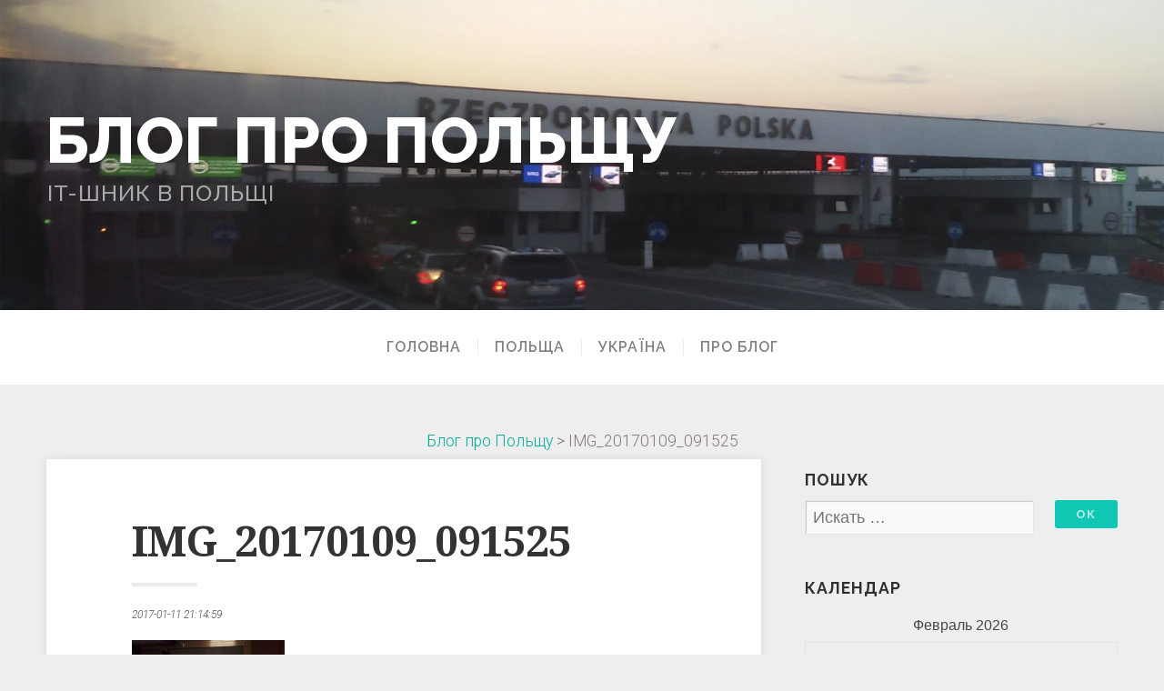

--- FILE ---
content_type: text/html; charset=UTF-8
request_url: https://poland.pruchay.com/pojezd-kyiv-warsaw/img_20170109_091525-2/
body_size: 13505
content:
<!DOCTYPE html>

<script>
  (function(i,s,o,g,r,a,m){i['GoogleAnalyticsObject']=r;i[r]=i[r]||function(){
  (i[r].q=i[r].q||[]).push(arguments)},i[r].l=1*new Date();a=s.createElement(o),
  m=s.getElementsByTagName(o)[0];a.async=1;a.src=g;m.parentNode.insertBefore(a,m)
  })(window,document,'script','//www.google-analytics.com/analytics.js','ga');

  ga('create', 'UA-71873546-1', 'auto');
  ga('send', 'pageview');

</script>

<!-- paulirish.com/2008/conditional-stylesheets-vs-css-hacks-answer-neither/ -->
<!--[if lt IE 7]> <html class="no-js ie6 oldie" lang="ru-RU"> <![endif]-->
<!--[if IE 7]>    <html class="no-js ie7 oldie" lang="ru-RU"> <![endif]-->
<!--[if IE 8]>    <html class="no-js ie8 oldie" lang="ru-RU"> <![endif]-->
<!-- Consider adding an manifest.appcache: h5bp.com/d/Offline -->
<!--[if gt IE 8]><!--> <html class="no-js" lang="ru-RU"> <!--<![endif]-->

<head>

	<meta charset="UTF-8">
	<meta name="viewport" content="width=device-width, initial-scale=1">
	
	<link rel="profile" href="https://gmpg.org/xfn/11">
	<link rel="pingback" href="https://poland.pruchay.com/xmlrpc.php">
	
	<meta name='robots' content='index, follow, max-image-preview:large, max-snippet:-1, max-video-preview:-1' />

	<!-- This site is optimized with the Yoast SEO plugin v23.6 - https://yoast.com/wordpress/plugins/seo/ -->
	<title>IMG_20170109_091525 - Блог про Польщу</title>
	<link rel="canonical" href="https://poland.pruchay.com/pojezd-kyiv-warsaw/img_20170109_091525-2/" />
	<meta property="og:locale" content="ru_RU" />
	<meta property="og:type" content="article" />
	<meta property="og:title" content="IMG_20170109_091525 - Блог про Польщу" />
	<meta property="og:url" content="https://poland.pruchay.com/pojezd-kyiv-warsaw/img_20170109_091525-2/" />
	<meta property="og:site_name" content="Блог про Польщу" />
	<meta property="og:image" content="https://poland.pruchay.com/pojezd-kyiv-warsaw/img_20170109_091525-2" />
	<meta property="og:image:width" content="2336" />
	<meta property="og:image:height" content="4160" />
	<meta property="og:image:type" content="image/jpeg" />
	<meta name="twitter:card" content="summary_large_image" />
	<script type="application/ld+json" class="yoast-schema-graph">{"@context":"https://schema.org","@graph":[{"@type":"WebPage","@id":"https://poland.pruchay.com/pojezd-kyiv-warsaw/img_20170109_091525-2/","url":"https://poland.pruchay.com/pojezd-kyiv-warsaw/img_20170109_091525-2/","name":"IMG_20170109_091525 - Блог про Польщу","isPartOf":{"@id":"https://poland.pruchay.com/#website"},"primaryImageOfPage":{"@id":"https://poland.pruchay.com/pojezd-kyiv-warsaw/img_20170109_091525-2/#primaryimage"},"image":{"@id":"https://poland.pruchay.com/pojezd-kyiv-warsaw/img_20170109_091525-2/#primaryimage"},"thumbnailUrl":"https://poland.pruchay.com/wp-content/uploads/2017/01/IMG_20170109_091525-1.jpg","datePublished":"2017-01-11T19:14:59+00:00","dateModified":"2017-01-11T19:14:59+00:00","breadcrumb":{"@id":"https://poland.pruchay.com/pojezd-kyiv-warsaw/img_20170109_091525-2/#breadcrumb"},"inLanguage":"ru-RU","potentialAction":[{"@type":"ReadAction","target":["https://poland.pruchay.com/pojezd-kyiv-warsaw/img_20170109_091525-2/"]}]},{"@type":"ImageObject","inLanguage":"ru-RU","@id":"https://poland.pruchay.com/pojezd-kyiv-warsaw/img_20170109_091525-2/#primaryimage","url":"https://poland.pruchay.com/wp-content/uploads/2017/01/IMG_20170109_091525-1.jpg","contentUrl":"https://poland.pruchay.com/wp-content/uploads/2017/01/IMG_20170109_091525-1.jpg","width":2336,"height":4160},{"@type":"BreadcrumbList","@id":"https://poland.pruchay.com/pojezd-kyiv-warsaw/img_20170109_091525-2/#breadcrumb","itemListElement":[{"@type":"ListItem","position":1,"name":"Главное меню","item":"https://poland.pruchay.com/"},{"@type":"ListItem","position":2,"name":"Поезд Киев Варшава &#8212; первый опыт поездки поездом в Польшу","item":"https://poland.pruchay.com/pojezd-kyiv-warsaw/"},{"@type":"ListItem","position":3,"name":"IMG_20170109_091525"}]},{"@type":"WebSite","@id":"https://poland.pruchay.com/#website","url":"https://poland.pruchay.com/","name":"Блог про Польщу","description":"it-шник в Польщі","potentialAction":[{"@type":"SearchAction","target":{"@type":"EntryPoint","urlTemplate":"https://poland.pruchay.com/?s={search_term_string}"},"query-input":{"@type":"PropertyValueSpecification","valueRequired":true,"valueName":"search_term_string"}}],"inLanguage":"ru-RU"}]}</script>
	<!-- / Yoast SEO plugin. -->


<link rel='dns-prefetch' href='//fonts.googleapis.com' />
<link rel="alternate" type="application/rss+xml" title="Блог про Польщу &raquo; Лента" href="https://poland.pruchay.com/feed/" />
<link rel="alternate" type="application/rss+xml" title="Блог про Польщу &raquo; Лента комментариев" href="https://poland.pruchay.com/comments/feed/" />
<link rel="alternate" type="application/rss+xml" title="Блог про Польщу &raquo; Лента комментариев к &laquo;IMG_20170109_091525&raquo;" href="https://poland.pruchay.com/pojezd-kyiv-warsaw/img_20170109_091525-2/feed/" />
<script type="text/javascript">
/* <![CDATA[ */
window._wpemojiSettings = {"baseUrl":"https:\/\/s.w.org\/images\/core\/emoji\/15.0.3\/72x72\/","ext":".png","svgUrl":"https:\/\/s.w.org\/images\/core\/emoji\/15.0.3\/svg\/","svgExt":".svg","source":{"concatemoji":"https:\/\/poland.pruchay.com\/wp-includes\/js\/wp-emoji-release.min.js?ver=6.6.4"}};
/*! This file is auto-generated */
!function(i,n){var o,s,e;function c(e){try{var t={supportTests:e,timestamp:(new Date).valueOf()};sessionStorage.setItem(o,JSON.stringify(t))}catch(e){}}function p(e,t,n){e.clearRect(0,0,e.canvas.width,e.canvas.height),e.fillText(t,0,0);var t=new Uint32Array(e.getImageData(0,0,e.canvas.width,e.canvas.height).data),r=(e.clearRect(0,0,e.canvas.width,e.canvas.height),e.fillText(n,0,0),new Uint32Array(e.getImageData(0,0,e.canvas.width,e.canvas.height).data));return t.every(function(e,t){return e===r[t]})}function u(e,t,n){switch(t){case"flag":return n(e,"\ud83c\udff3\ufe0f\u200d\u26a7\ufe0f","\ud83c\udff3\ufe0f\u200b\u26a7\ufe0f")?!1:!n(e,"\ud83c\uddfa\ud83c\uddf3","\ud83c\uddfa\u200b\ud83c\uddf3")&&!n(e,"\ud83c\udff4\udb40\udc67\udb40\udc62\udb40\udc65\udb40\udc6e\udb40\udc67\udb40\udc7f","\ud83c\udff4\u200b\udb40\udc67\u200b\udb40\udc62\u200b\udb40\udc65\u200b\udb40\udc6e\u200b\udb40\udc67\u200b\udb40\udc7f");case"emoji":return!n(e,"\ud83d\udc26\u200d\u2b1b","\ud83d\udc26\u200b\u2b1b")}return!1}function f(e,t,n){var r="undefined"!=typeof WorkerGlobalScope&&self instanceof WorkerGlobalScope?new OffscreenCanvas(300,150):i.createElement("canvas"),a=r.getContext("2d",{willReadFrequently:!0}),o=(a.textBaseline="top",a.font="600 32px Arial",{});return e.forEach(function(e){o[e]=t(a,e,n)}),o}function t(e){var t=i.createElement("script");t.src=e,t.defer=!0,i.head.appendChild(t)}"undefined"!=typeof Promise&&(o="wpEmojiSettingsSupports",s=["flag","emoji"],n.supports={everything:!0,everythingExceptFlag:!0},e=new Promise(function(e){i.addEventListener("DOMContentLoaded",e,{once:!0})}),new Promise(function(t){var n=function(){try{var e=JSON.parse(sessionStorage.getItem(o));if("object"==typeof e&&"number"==typeof e.timestamp&&(new Date).valueOf()<e.timestamp+604800&&"object"==typeof e.supportTests)return e.supportTests}catch(e){}return null}();if(!n){if("undefined"!=typeof Worker&&"undefined"!=typeof OffscreenCanvas&&"undefined"!=typeof URL&&URL.createObjectURL&&"undefined"!=typeof Blob)try{var e="postMessage("+f.toString()+"("+[JSON.stringify(s),u.toString(),p.toString()].join(",")+"));",r=new Blob([e],{type:"text/javascript"}),a=new Worker(URL.createObjectURL(r),{name:"wpTestEmojiSupports"});return void(a.onmessage=function(e){c(n=e.data),a.terminate(),t(n)})}catch(e){}c(n=f(s,u,p))}t(n)}).then(function(e){for(var t in e)n.supports[t]=e[t],n.supports.everything=n.supports.everything&&n.supports[t],"flag"!==t&&(n.supports.everythingExceptFlag=n.supports.everythingExceptFlag&&n.supports[t]);n.supports.everythingExceptFlag=n.supports.everythingExceptFlag&&!n.supports.flag,n.DOMReady=!1,n.readyCallback=function(){n.DOMReady=!0}}).then(function(){return e}).then(function(){var e;n.supports.everything||(n.readyCallback(),(e=n.source||{}).concatemoji?t(e.concatemoji):e.wpemoji&&e.twemoji&&(t(e.twemoji),t(e.wpemoji)))}))}((window,document),window._wpemojiSettings);
/* ]]> */
</script>
<link rel='stylesheet' id='font-awesome-css-css' href='https://poland.pruchay.com/wp-content/plugins/font-awesome-wp/css/font-awesome.min.css?ver=6.6.4' type='text/css' media='all' />
<style id='wp-emoji-styles-inline-css' type='text/css'>

	img.wp-smiley, img.emoji {
		display: inline !important;
		border: none !important;
		box-shadow: none !important;
		height: 1em !important;
		width: 1em !important;
		margin: 0 0.07em !important;
		vertical-align: -0.1em !important;
		background: none !important;
		padding: 0 !important;
	}
</style>
<link rel='stylesheet' id='wp-block-library-css' href='https://poland.pruchay.com/wp-includes/css/dist/block-library/style.min.css?ver=6.6.4' type='text/css' media='all' />
<style id='classic-theme-styles-inline-css' type='text/css'>
/*! This file is auto-generated */
.wp-block-button__link{color:#fff;background-color:#32373c;border-radius:9999px;box-shadow:none;text-decoration:none;padding:calc(.667em + 2px) calc(1.333em + 2px);font-size:1.125em}.wp-block-file__button{background:#32373c;color:#fff;text-decoration:none}
</style>
<style id='global-styles-inline-css' type='text/css'>
:root{--wp--preset--aspect-ratio--square: 1;--wp--preset--aspect-ratio--4-3: 4/3;--wp--preset--aspect-ratio--3-4: 3/4;--wp--preset--aspect-ratio--3-2: 3/2;--wp--preset--aspect-ratio--2-3: 2/3;--wp--preset--aspect-ratio--16-9: 16/9;--wp--preset--aspect-ratio--9-16: 9/16;--wp--preset--color--black: #000000;--wp--preset--color--cyan-bluish-gray: #abb8c3;--wp--preset--color--white: #ffffff;--wp--preset--color--pale-pink: #f78da7;--wp--preset--color--vivid-red: #cf2e2e;--wp--preset--color--luminous-vivid-orange: #ff6900;--wp--preset--color--luminous-vivid-amber: #fcb900;--wp--preset--color--light-green-cyan: #7bdcb5;--wp--preset--color--vivid-green-cyan: #00d084;--wp--preset--color--pale-cyan-blue: #8ed1fc;--wp--preset--color--vivid-cyan-blue: #0693e3;--wp--preset--color--vivid-purple: #9b51e0;--wp--preset--gradient--vivid-cyan-blue-to-vivid-purple: linear-gradient(135deg,rgba(6,147,227,1) 0%,rgb(155,81,224) 100%);--wp--preset--gradient--light-green-cyan-to-vivid-green-cyan: linear-gradient(135deg,rgb(122,220,180) 0%,rgb(0,208,130) 100%);--wp--preset--gradient--luminous-vivid-amber-to-luminous-vivid-orange: linear-gradient(135deg,rgba(252,185,0,1) 0%,rgba(255,105,0,1) 100%);--wp--preset--gradient--luminous-vivid-orange-to-vivid-red: linear-gradient(135deg,rgba(255,105,0,1) 0%,rgb(207,46,46) 100%);--wp--preset--gradient--very-light-gray-to-cyan-bluish-gray: linear-gradient(135deg,rgb(238,238,238) 0%,rgb(169,184,195) 100%);--wp--preset--gradient--cool-to-warm-spectrum: linear-gradient(135deg,rgb(74,234,220) 0%,rgb(151,120,209) 20%,rgb(207,42,186) 40%,rgb(238,44,130) 60%,rgb(251,105,98) 80%,rgb(254,248,76) 100%);--wp--preset--gradient--blush-light-purple: linear-gradient(135deg,rgb(255,206,236) 0%,rgb(152,150,240) 100%);--wp--preset--gradient--blush-bordeaux: linear-gradient(135deg,rgb(254,205,165) 0%,rgb(254,45,45) 50%,rgb(107,0,62) 100%);--wp--preset--gradient--luminous-dusk: linear-gradient(135deg,rgb(255,203,112) 0%,rgb(199,81,192) 50%,rgb(65,88,208) 100%);--wp--preset--gradient--pale-ocean: linear-gradient(135deg,rgb(255,245,203) 0%,rgb(182,227,212) 50%,rgb(51,167,181) 100%);--wp--preset--gradient--electric-grass: linear-gradient(135deg,rgb(202,248,128) 0%,rgb(113,206,126) 100%);--wp--preset--gradient--midnight: linear-gradient(135deg,rgb(2,3,129) 0%,rgb(40,116,252) 100%);--wp--preset--font-size--small: 13px;--wp--preset--font-size--medium: 20px;--wp--preset--font-size--large: 36px;--wp--preset--font-size--x-large: 42px;--wp--preset--spacing--20: 0.44rem;--wp--preset--spacing--30: 0.67rem;--wp--preset--spacing--40: 1rem;--wp--preset--spacing--50: 1.5rem;--wp--preset--spacing--60: 2.25rem;--wp--preset--spacing--70: 3.38rem;--wp--preset--spacing--80: 5.06rem;--wp--preset--shadow--natural: 6px 6px 9px rgba(0, 0, 0, 0.2);--wp--preset--shadow--deep: 12px 12px 50px rgba(0, 0, 0, 0.4);--wp--preset--shadow--sharp: 6px 6px 0px rgba(0, 0, 0, 0.2);--wp--preset--shadow--outlined: 6px 6px 0px -3px rgba(255, 255, 255, 1), 6px 6px rgba(0, 0, 0, 1);--wp--preset--shadow--crisp: 6px 6px 0px rgba(0, 0, 0, 1);}:where(.is-layout-flex){gap: 0.5em;}:where(.is-layout-grid){gap: 0.5em;}body .is-layout-flex{display: flex;}.is-layout-flex{flex-wrap: wrap;align-items: center;}.is-layout-flex > :is(*, div){margin: 0;}body .is-layout-grid{display: grid;}.is-layout-grid > :is(*, div){margin: 0;}:where(.wp-block-columns.is-layout-flex){gap: 2em;}:where(.wp-block-columns.is-layout-grid){gap: 2em;}:where(.wp-block-post-template.is-layout-flex){gap: 1.25em;}:where(.wp-block-post-template.is-layout-grid){gap: 1.25em;}.has-black-color{color: var(--wp--preset--color--black) !important;}.has-cyan-bluish-gray-color{color: var(--wp--preset--color--cyan-bluish-gray) !important;}.has-white-color{color: var(--wp--preset--color--white) !important;}.has-pale-pink-color{color: var(--wp--preset--color--pale-pink) !important;}.has-vivid-red-color{color: var(--wp--preset--color--vivid-red) !important;}.has-luminous-vivid-orange-color{color: var(--wp--preset--color--luminous-vivid-orange) !important;}.has-luminous-vivid-amber-color{color: var(--wp--preset--color--luminous-vivid-amber) !important;}.has-light-green-cyan-color{color: var(--wp--preset--color--light-green-cyan) !important;}.has-vivid-green-cyan-color{color: var(--wp--preset--color--vivid-green-cyan) !important;}.has-pale-cyan-blue-color{color: var(--wp--preset--color--pale-cyan-blue) !important;}.has-vivid-cyan-blue-color{color: var(--wp--preset--color--vivid-cyan-blue) !important;}.has-vivid-purple-color{color: var(--wp--preset--color--vivid-purple) !important;}.has-black-background-color{background-color: var(--wp--preset--color--black) !important;}.has-cyan-bluish-gray-background-color{background-color: var(--wp--preset--color--cyan-bluish-gray) !important;}.has-white-background-color{background-color: var(--wp--preset--color--white) !important;}.has-pale-pink-background-color{background-color: var(--wp--preset--color--pale-pink) !important;}.has-vivid-red-background-color{background-color: var(--wp--preset--color--vivid-red) !important;}.has-luminous-vivid-orange-background-color{background-color: var(--wp--preset--color--luminous-vivid-orange) !important;}.has-luminous-vivid-amber-background-color{background-color: var(--wp--preset--color--luminous-vivid-amber) !important;}.has-light-green-cyan-background-color{background-color: var(--wp--preset--color--light-green-cyan) !important;}.has-vivid-green-cyan-background-color{background-color: var(--wp--preset--color--vivid-green-cyan) !important;}.has-pale-cyan-blue-background-color{background-color: var(--wp--preset--color--pale-cyan-blue) !important;}.has-vivid-cyan-blue-background-color{background-color: var(--wp--preset--color--vivid-cyan-blue) !important;}.has-vivid-purple-background-color{background-color: var(--wp--preset--color--vivid-purple) !important;}.has-black-border-color{border-color: var(--wp--preset--color--black) !important;}.has-cyan-bluish-gray-border-color{border-color: var(--wp--preset--color--cyan-bluish-gray) !important;}.has-white-border-color{border-color: var(--wp--preset--color--white) !important;}.has-pale-pink-border-color{border-color: var(--wp--preset--color--pale-pink) !important;}.has-vivid-red-border-color{border-color: var(--wp--preset--color--vivid-red) !important;}.has-luminous-vivid-orange-border-color{border-color: var(--wp--preset--color--luminous-vivid-orange) !important;}.has-luminous-vivid-amber-border-color{border-color: var(--wp--preset--color--luminous-vivid-amber) !important;}.has-light-green-cyan-border-color{border-color: var(--wp--preset--color--light-green-cyan) !important;}.has-vivid-green-cyan-border-color{border-color: var(--wp--preset--color--vivid-green-cyan) !important;}.has-pale-cyan-blue-border-color{border-color: var(--wp--preset--color--pale-cyan-blue) !important;}.has-vivid-cyan-blue-border-color{border-color: var(--wp--preset--color--vivid-cyan-blue) !important;}.has-vivid-purple-border-color{border-color: var(--wp--preset--color--vivid-purple) !important;}.has-vivid-cyan-blue-to-vivid-purple-gradient-background{background: var(--wp--preset--gradient--vivid-cyan-blue-to-vivid-purple) !important;}.has-light-green-cyan-to-vivid-green-cyan-gradient-background{background: var(--wp--preset--gradient--light-green-cyan-to-vivid-green-cyan) !important;}.has-luminous-vivid-amber-to-luminous-vivid-orange-gradient-background{background: var(--wp--preset--gradient--luminous-vivid-amber-to-luminous-vivid-orange) !important;}.has-luminous-vivid-orange-to-vivid-red-gradient-background{background: var(--wp--preset--gradient--luminous-vivid-orange-to-vivid-red) !important;}.has-very-light-gray-to-cyan-bluish-gray-gradient-background{background: var(--wp--preset--gradient--very-light-gray-to-cyan-bluish-gray) !important;}.has-cool-to-warm-spectrum-gradient-background{background: var(--wp--preset--gradient--cool-to-warm-spectrum) !important;}.has-blush-light-purple-gradient-background{background: var(--wp--preset--gradient--blush-light-purple) !important;}.has-blush-bordeaux-gradient-background{background: var(--wp--preset--gradient--blush-bordeaux) !important;}.has-luminous-dusk-gradient-background{background: var(--wp--preset--gradient--luminous-dusk) !important;}.has-pale-ocean-gradient-background{background: var(--wp--preset--gradient--pale-ocean) !important;}.has-electric-grass-gradient-background{background: var(--wp--preset--gradient--electric-grass) !important;}.has-midnight-gradient-background{background: var(--wp--preset--gradient--midnight) !important;}.has-small-font-size{font-size: var(--wp--preset--font-size--small) !important;}.has-medium-font-size{font-size: var(--wp--preset--font-size--medium) !important;}.has-large-font-size{font-size: var(--wp--preset--font-size--large) !important;}.has-x-large-font-size{font-size: var(--wp--preset--font-size--x-large) !important;}
:where(.wp-block-post-template.is-layout-flex){gap: 1.25em;}:where(.wp-block-post-template.is-layout-grid){gap: 1.25em;}
:where(.wp-block-columns.is-layout-flex){gap: 2em;}:where(.wp-block-columns.is-layout-grid){gap: 2em;}
:root :where(.wp-block-pullquote){font-size: 1.5em;line-height: 1.6;}
</style>
<link rel='stylesheet' id='swell-style-css' href='https://poland.pruchay.com/wp-content/themes/swell-lite/style.css?ver=6.6.4' type='text/css' media='all' />
<link rel='stylesheet' id='swell-style-mobile-css' href='https://poland.pruchay.com/wp-content/themes/swell-lite/css/style-mobile.css?ver=1.0' type='text/css' media='all' />
<link rel='stylesheet' id='font-awesome-css' href='https://poland.pruchay.com/wp-content/themes/swell-lite/css/font-awesome.css?ver=1.0' type='text/css' media='all' />
<link rel='stylesheet' id='swell-fonts-css' href='//fonts.googleapis.com/css?family=Raleway%3A400%2C200%2C300%2C800%2C700%2C500%2C600%2C900%2C100%7CRoboto%3A400%2C100italic%2C100%2C300%2C300italic%2C400italic%2C500%2C500italic%2C700%2C700italic%2C900%2C900italic%7COpen+Sans%3A400%2C300%2C600%2C700%2C800%2C800italic%2C700italic%2C600italic%2C400italic%2C300italic%7CMontserrat%3A400%2C700%7CDroid+Serif%3A400%2C400italic%2C700%2C700italic&#038;subset=latin%2Clatin-ext' type='text/css' media='all' />
<link rel='stylesheet' id='jquery.lightbox.min.css-css' href='https://poland.pruchay.com/wp-content/plugins/wp-jquery-lightbox/lightboxes/wp-jquery-lightbox/styles/lightbox.min.ru_RU.css?ver=2.3.4' type='text/css' media='all' />
<link rel='stylesheet' id='jqlb-overrides-css' href='https://poland.pruchay.com/wp-content/plugins/wp-jquery-lightbox/lightboxes/wp-jquery-lightbox/styles/overrides.css?ver=2.3.4' type='text/css' media='all' />
<style id='jqlb-overrides-inline-css' type='text/css'>

			#outerImageContainer {
				box-shadow: 0 0 4px 2px rgba(0,0,0,.2);
			}
			#imageContainer{
				padding: 6px;
			}
			#imageDataContainer {
				box-shadow: 0 -4px 0 0 #fff, 0 0 4px 2px rgba(0,0,0,.1);
				z-index: auto;
			}
			#prevArrow,
			#nextArrow{
				background-color: rgba(255,255,255,.7;
				color: #000000;
			}
</style>
<!--[if lt IE 9]>
<script type="text/javascript" src="https://poland.pruchay.com/wp-content/themes/swell-lite/js/html5shiv.js?ver=6.6.4" id="swell-html5shiv-js"></script>
<![endif]-->
<script type="text/javascript" src="https://poland.pruchay.com/wp-includes/js/jquery/jquery.min.js?ver=3.7.1" id="jquery-core-js"></script>
<script type="text/javascript" src="https://poland.pruchay.com/wp-includes/js/jquery/jquery-migrate.min.js?ver=3.4.1" id="jquery-migrate-js"></script>
<script type="text/javascript" src="https://poland.pruchay.com/wp-content/themes/swell-lite/js/jquery.fitvids.js?ver=20130729" id="swell-fitvids-js"></script>
<script type="text/javascript" src="https://poland.pruchay.com/wp-content/themes/swell-lite/js/hoverIntent.js?ver=20130729" id="swell-hover-js"></script>
<script type="text/javascript" src="https://poland.pruchay.com/wp-content/themes/swell-lite/js/superfish.js?ver=20130729" id="swell-superfish-js"></script>
<link rel="https://api.w.org/" href="https://poland.pruchay.com/wp-json/" /><link rel="alternate" title="JSON" type="application/json" href="https://poland.pruchay.com/wp-json/wp/v2/media/391" /><link rel="EditURI" type="application/rsd+xml" title="RSD" href="https://poland.pruchay.com/xmlrpc.php?rsd" />
<meta name="generator" content="WordPress 6.6.4" />
<link rel='shortlink' href='https://poland.pruchay.com/?p=391' />
<link rel="alternate" title="oEmbed (JSON)" type="application/json+oembed" href="https://poland.pruchay.com/wp-json/oembed/1.0/embed?url=https%3A%2F%2Fpoland.pruchay.com%2Fpojezd-kyiv-warsaw%2Fimg_20170109_091525-2%2F" />
<link rel="alternate" title="oEmbed (XML)" type="text/xml+oembed" href="https://poland.pruchay.com/wp-json/oembed/1.0/embed?url=https%3A%2F%2Fpoland.pruchay.com%2Fpojezd-kyiv-warsaw%2Fimg_20170109_091525-2%2F&#038;format=xml" />
<style type="text/css">.recentcomments a{display:inline !important;padding:0 !important;margin:0 !important;}</style>
	<!-- Put this script tag to the <head> of your page -->
	<!-- <script type="text/javascript" src="//vk.com/js/api/openapi.js?144"></script>

	<script type="text/javascript">
  		VK.init({apiId: 4889523, onlyWidgets: true});
	</script> -->
	
	<!-- Yandex.Metrika counter -->
	<!-- <script type="text/javascript" >
	   (function(m,e,t,r,i,k,a){m[i]=m[i]||function(){(m[i].a=m[i].a||[]).push(arguments)};
	   m[i].l=1*new Date();k=e.createElement(t),a=e.getElementsByTagName(t)[0],k.async=1,k.src=r,a.parentNode.insertBefore(k,a)})
	   (window, document, "script", "https://cdn.jsdelivr.net/npm/yandex-metrica-watch/tag.js", "ym");

	   ym(29326790, "init", {
			id:29326790,
			clickmap:true,
			trackLinks:true,
			accurateTrackBounce:true,
			webvisor:true
	   });
	</script>
	<noscript><div><img src="https://mc.yandex.ru/watch/29326790" style="position:absolute; left:-9999px;" alt="" /></div></noscript> -->
	<!-- /Yandex.Metrika counter -->

</head>

<body data-rsssl=1 class="attachment attachment-template-default single single-attachment postid-391 attachmentid-391 attachment-jpeg swell-singular">

<!-- BEGIN #wrapper -->
<div id="wrapper">

<!-- BEGIN .container -->
<div class="container">


<!-- BEGIN #header -->
<div id="header">

		
		<div id="custom-header"  style="background-image: url(https://poland.pruchay.com/wp-content/uploads/2015/03/cropped-img01.jpg);" data-type="background" data-speed="10">
			
			
	<div id="masthead" class="vertical-center ">
	
		<h1 class="site-title">
			<a href="https://poland.pruchay.com/" rel="home">Блог про Польщу</a>
		</h1>
		
		<h2 class="site-description">
			it-шник в Польщі		</h2>
		
	</div>
	
		
			<img class="hide-img" src="https://poland.pruchay.com/wp-content/uploads/2015/03/cropped-img01.jpg" height="480" width="1800" alt="Блог про Польщу" />
			
		</div>
		
	
<!-- END #header -->
</div>


<!-- BEGIN #navigation -->
<nav id="navigation" class="navigation-main clearfix" role="navigation">

	<span class="menu-toggle"><i class="fa fa-bars"></i></span>

	<div class="menu-%d0%b3%d0%be%d0%bb%d0%be%d0%b2%d0%bd%d0%b5-%d0%bc%d0%b5%d0%bd%d1%8e-container"><ul id="menu-%d0%b3%d0%be%d0%bb%d0%be%d0%b2%d0%bd%d0%b5-%d0%bc%d0%b5%d0%bd%d1%8e" class="menu"><li id="menu-item-5" class="menu-item menu-item-type-custom menu-item-object-custom menu-item-home menu-item-5"><a href="https://poland.pruchay.com">Головна</a></li>
<li id="menu-item-14" class="menu-item menu-item-type-taxonomy menu-item-object-category menu-item-14"><a href="https://poland.pruchay.com/category/poland/">Польща</a></li>
<li id="menu-item-124" class="menu-item menu-item-type-taxonomy menu-item-object-category menu-item-124"><a href="https://poland.pruchay.com/category/ukraine/">Україна</a></li>
<li id="menu-item-21" class="menu-item menu-item-type-custom menu-item-object-custom menu-item-21"><a href="https://poland.pruchay.com/about-this-blog/">Про блог</a></li>
</ul></div>
<!-- END #navigation -->
</nav>



<!-- BEGIN .post class -->
<div class="post-391 attachment type-attachment status-inherit hentry" id="post-391">

	
	<!-- BEGIN .row -->
	<div class="row">
	
		<!-- BEGIN .content -->
		<div class="content">
	
					
            <div class="breadcrumbs" typeof="BreadcrumbList" vocab="https://schema.org/">
                <!-- Breadcrumb NavXT 7.5.0 -->
<span property="itemListElement" typeof="ListItem"><a property="item" typeof="WebPage" title="Перейти к Блог про Польщу." href="https://poland.pruchay.com" class="home" ><span property="name">Блог про Польщу</span></a><meta property="position" content="1"></span> &gt; <span class="post post-attachment current-item">IMG_20170109_091525</span>            </div>
			<!-- BEGIN .eleven columns -->
			<div class="eleven columns">
	
				<!-- BEGIN .postarea -->
				<div class="postarea">
		
					
<!-- BEGIN .post-holder -->
<div class="post-holder shadow radius-full">

	<!-- BEGIN .article -->
	<div class="article">
		
				
					<h1 class="headline">IMG_20170109_091525</h1>
				
				
		<span class="divider-small"></span>
        <br><div class="postDayStamp">2017-01-11 21:14:59</div>		
		<p class="attachment"><a href='https://poland.pruchay.com/wp-content/uploads/2017/01/IMG_20170109_091525-1.jpg' rel="lightbox[391]"><img fetchpriority="high" decoding="async" width="168" height="300" src="https://poland.pruchay.com/wp-content/uploads/2017/01/IMG_20170109_091525-1-168x300.jpg" class="attachment-medium size-medium" alt="" srcset="https://poland.pruchay.com/wp-content/uploads/2017/01/IMG_20170109_091525-1-168x300.jpg 168w, https://poland.pruchay.com/wp-content/uploads/2017/01/IMG_20170109_091525-1-768x1368.jpg 768w, https://poland.pruchay.com/wp-content/uploads/2017/01/IMG_20170109_091525-1-575x1024.jpg 575w" sizes="(max-width: 168px) 100vw, 168px" /></a></p>
		
				
		<!-- BEGIN .post-meta -->
		<div class="post-meta">
		
			<p><i class="fa fa-bars"></i> Категория: </p>
		
		<!-- END .post-meta -->
		</div>
		
		<!-- BEGIN .post-navigation -->
		<div class="post-navigation">
			<div class="previous-post">&larr; <a href="https://poland.pruchay.com/pojezd-kyiv-warsaw/" rel="prev">Поезд Киев Варшава &#8212; первый опыт поездки поездом в Польшу</a></div>
			<div class="next-post"></div>
		<!-- END .post-navigation -->
		</div>
	
	<!-- END .article -->
	</div>

<!-- END .post-holder -->
</div>




<script async src="//pagead2.googlesyndication.com/pagead/js/adsbygoogle.js"></script>
<!-- перед коментарями -->
<ins class="adsbygoogle"
     style="display:block"
     data-ad-client="ca-pub-4387751573786977"
     data-ad-slot="3412828193"
     data-ad-format="auto"></ins>
<script>
(adsbygoogle = window.adsbygoogle || []).push({});
</script>
<br>
<!-- Put this div tag to the place, where the Comments block will be -->
<!-- <div id="vk_comments"></div>
<script type="text/javascript">
VK.Widgets.Comments("vk_comments", {limit: 15, attach: "*"});
</script> -->
	<div id="comments" class="shadow radius-full">

		

	
	
	
		<div id="respond" class="comment-respond">
		<h3 id="reply-title" class="comment-reply-title">Добавить комментарий <small><a rel="nofollow" id="cancel-comment-reply-link" href="/pojezd-kyiv-warsaw/img_20170109_091525-2/#respond" style="display:none;">Отменить ответ</a></small></h3><form action="https://poland.pruchay.com/wp-comments-post.php" method="post" id="commentform" class="comment-form"><p class="comment-notes"><span id="email-notes">Ваш адрес email не будет опубликован.</span> <span class="required-field-message">Обязательные поля помечены <span class="required">*</span></span></p><p class="comment-form-comment"><label for="comment">Комментарий <span class="required">*</span></label> <textarea id="comment" name="comment" cols="45" rows="8" maxlength="65525" required="required"></textarea></p><p class="comment-form-author"><label for="author">Имя <span class="required">*</span></label> <input id="author" name="author" type="text" value="" size="30" maxlength="245" autocomplete="name" required="required" /></p>
<p class="comment-form-email"><label for="email">Email <span class="required">*</span></label> <input id="email" name="email" type="text" value="" size="30" maxlength="100" aria-describedby="email-notes" autocomplete="email" required="required" /></p>
<p class="comment-form-url"><label for="url">Сайт</label> <input id="url" name="url" type="text" value="" size="30" maxlength="200" autocomplete="url" /></p>
<p class="form-submit"><input name="submit" type="submit" id="submit" class="submit" value="Отправить комментарий" /> <input type='hidden' name='comment_post_ID' value='391' id='comment_post_ID' />
<input type='hidden' name='comment_parent' id='comment_parent' value='0' />
</p><p style="display: none;"><input type="hidden" id="akismet_comment_nonce" name="akismet_comment_nonce" value="59a6e440e7" /></p><p style="display: none !important;" class="akismet-fields-container" data-prefix="ak_"><label>&#916;<textarea name="ak_hp_textarea" cols="45" rows="8" maxlength="100"></textarea></label><input type="hidden" id="ak_js_1" name="ak_js" value="144"/><script>document.getElementById( "ak_js_1" ).setAttribute( "value", ( new Date() ).getTime() );</script></p></form>	</div><!-- #respond -->
	
</div><!-- #comments -->
<br>
<script async src="//pagead2.googlesyndication.com/pagead/js/adsbygoogle.js"></script>
<!-- між текстом 2 -->
<ins class="adsbygoogle"
     style="display:block"
     data-ad-client="ca-pub-4387751573786977"
     data-ad-slot="1803593399"
     data-ad-format="auto"></ins>
<script>
(adsbygoogle = window.adsbygoogle || []).push({});
</script>

<div class="clear"></div>


				
				<!-- END .postarea -->
				</div>
			
			<!-- END .eleven columns -->
			</div>
			
			<!-- BEGIN .five columns -->
			<div class="five columns">
			
				

	<div class="sidebar">
		<div id="search-3" class="widget widget_search"><h6 class="title">Пошук</h6>
<form method="get" id="searchform" class="clearfix" action="https://poland.pruchay.com/" role="search">
	<label for="s" class="assistive-text">Поиск</label>
	<input type="text" class="field" name="s" value="" id="s" placeholder="Искать &hellip;" />
	<input type="submit" class="submit" name="submit" id="searchsubmit" value="Ок" />
</form></div><div id="calendar-2" class="widget widget_calendar"><h6 class="title">Календар</h6><div id="calendar_wrap" class="calendar_wrap"><table id="wp-calendar" class="wp-calendar-table">
	<caption>Февраль 2026</caption>
	<thead>
	<tr>
		<th scope="col" title="Понедельник">Пн</th>
		<th scope="col" title="Вторник">Вт</th>
		<th scope="col" title="Среда">Ср</th>
		<th scope="col" title="Четверг">Чт</th>
		<th scope="col" title="Пятница">Пт</th>
		<th scope="col" title="Суббота">Сб</th>
		<th scope="col" title="Воскресенье">Вс</th>
	</tr>
	</thead>
	<tbody>
	<tr>
		<td colspan="6" class="pad">&nbsp;</td><td id="today">1</td>
	</tr>
	<tr>
		<td>2</td><td>3</td><td>4</td><td>5</td><td>6</td><td>7</td><td>8</td>
	</tr>
	<tr>
		<td>9</td><td>10</td><td>11</td><td>12</td><td>13</td><td>14</td><td>15</td>
	</tr>
	<tr>
		<td>16</td><td>17</td><td>18</td><td>19</td><td>20</td><td>21</td><td>22</td>
	</tr>
	<tr>
		<td>23</td><td>24</td><td>25</td><td>26</td><td>27</td><td>28</td>
		<td class="pad" colspan="1">&nbsp;</td>
	</tr>
	</tbody>
	</table><nav aria-label="Предыдущий и следующий месяцы" class="wp-calendar-nav">
		<span class="wp-calendar-nav-prev"><a href="https://poland.pruchay.com/2025/03/">&laquo; Мар</a></span>
		<span class="pad">&nbsp;</span>
		<span class="wp-calendar-nav-next">&nbsp;</span>
	</nav></div></div><div id="text-5" class="widget widget_text">			<div class="textwidget"><!-- Yandex.Metrika counter -->
<script type="text/javascript">
(function (d, w, c) {
    (w[c] = w[c] || []).push(function() {
        try {
            w.yaCounter29326790 = new Ya.Metrika({id:29326790,
                    webvisor:true,
                    clickmap:true,
                    trackLinks:true,
                    accurateTrackBounce:true});
        } catch(e) { }
    });

    var n = d.getElementsByTagName("script")[0],
        s = d.createElement("script"),
        f = function () { n.parentNode.insertBefore(s, n); };
    s.type = "text/javascript";
    s.async = true;
    s.src = (d.location.protocol == "https:" ? "https:" : "http:") + "//mc.yandex.ru/metrika/watch.js";

    if (w.opera == "[object Opera]") {
        d.addEventListener("DOMContentLoaded", f, false);
    } else { f(); }
})(document, window, "yandex_metrika_callbacks");
</script>
<noscript><div><img src="//mc.yandex.ru/watch/29326790" style="position:absolute; left:-9999px;" alt="" /></div></noscript>
<!-- /Yandex.Metrika counter --></div>
		</div><div id="text-8" class="widget widget_text">			<div class="textwidget"><script async src="//pagead2.googlesyndication.com/pagead/js/adsbygoogle.js"></script>
<!-- Блог -->
<ins class="adsbygoogle"
     style="display:block"
     data-ad-client="ca-pub-4387751573786977"
     data-ad-slot="1599847791"
     data-ad-format="auto"></ins>
<script>
(adsbygoogle = window.adsbygoogle || []).push({});
</script></div>
		</div>			<div id="wpt_widget-2" class="widget widget_wpt">			<div class="wpt_widget_content" id="wpt_widget-2_content" data-widget-number="2">
				<ul class="wpt-tabs has-2-tabs">
																		<li class="tab_title"><a href="#" id="popular-tab">Лучшие</a></li>
																								<li class="tab_title"><a href="#" id="recent-tab">Последние</a></li>
																																					</ul> <!--end .tabs-->
				<div class="clear"></div>
				<div class="inside">
											<div id="popular-tab-content" class="tab-content">
						</div> <!--end #popular-tab-content-->
																<div id="recent-tab-content" class="tab-content">
						</div> <!--end #recent-tab-content-->
																				<div class="clear"></div>
				</div> <!--end .inside -->
				<div class="clear"></div>
			</div><!--end #tabber -->
						<script type="text/javascript">
				jQuery(function($) {
					$('#wpt_widget-2_content').data('args', {"allow_pagination":"1","post_num":"5","title_length":"15","comment_num":"5","show_thumb":"1","thumb_size":"small","show_date":"1","show_excerpt":null,"excerpt_length":"15","show_comment_num":"1","show_avatar":"1","show_love":null});
				});
			</script>
			</div>				</div>

				
			<!-- END .five columns -->
			</div>
	
				
		<!-- END .content -->
		</div>

	<!-- END .row -->
	</div>

<!-- END .post class -->
</div>


<!-- END .container -->
</div>

<!-- BEGIN .footer -->
<div class="footer">

		
	<!-- BEGIN .row -->
	<div class="row">
		
		<!-- BEGIN .footer-information -->
		<div class="footer-information">
		
			<!-- BEGIN .content -->
			<div class="content">
		
				<div class="align-left">
				
					<p>Copyright &copy; 2026 &middot; Все права защищены. &middot; Блог про Польщу</p>
					
					<p>					<p>Створено &ndash; <a href="http://pruchay.com/" target="_blank">Pruchay Team</a></p>
										

															
										</p>
					
				</div>
				
				<div class="align-right">
					
										
				</div>
		
			<!-- END .content -->
			</div>
		
		<!-- END .footer-information -->
		</div>
	
	<!-- END .row -->
	</div>

<!-- END .footer -->
</div>

<!-- END #wrapper -->
</div>

<link rel='stylesheet' id='wpt_widget-css' href='https://poland.pruchay.com/wp-content/plugins/wp-tab-widget/css/wp-tab-widget.css?ver=6.6.4' type='text/css' media='all' />
<script type="text/javascript" src="https://poland.pruchay.com/wp-content/themes/swell-lite/js/jquery.custom.js?ver=20130729" id="swell-custom-js"></script>
<script type="text/javascript" src="https://poland.pruchay.com/wp-content/themes/swell-lite/js/navigation.js?ver=20130729" id="swell-navigation-js"></script>
<script type="text/javascript" src="https://poland.pruchay.com/wp-includes/js/comment-reply.min.js?ver=6.6.4" id="comment-reply-js" async="async" data-wp-strategy="async"></script>
<script type="text/javascript" src="https://poland.pruchay.com/wp-content/plugins/wp-jquery-lightbox/lightboxes/wp-jquery-lightbox/vendor/jquery.touchwipe.min.js?ver=2.3.4" id="wp-jquery-lightbox-swipe-js"></script>
<script type="text/javascript" src="https://poland.pruchay.com/wp-content/plugins/wp-jquery-lightbox/inc/purify.min.js?ver=2.3.4" id="wp-jquery-lightbox-purify-js"></script>
<script type="text/javascript" src="https://poland.pruchay.com/wp-content/plugins/wp-jquery-lightbox/lightboxes/wp-jquery-lightbox/vendor/panzoom.min.js?ver=2.3.4" id="wp-jquery-lightbox-panzoom-js"></script>
<script type="text/javascript" id="wp-jquery-lightbox-js-extra">
/* <![CDATA[ */
var JQLBSettings = {"showTitle":"1","useAltForTitle":"1","showCaption":"1","showNumbers":"1","fitToScreen":"1","resizeSpeed":"400","showDownload":"","navbarOnTop":"","marginSize":"0","mobileMarginSize":"10","slideshowSpeed":"4000","allowPinchZoom":"1","borderSize":"6","borderColor":"#ffffff","overlayColor":"#ffffff","overlayOpacity":"0.7","newNavStyle":"1","fixedNav":"1","showInfoBar":"1","prevLinkTitle":"\u043f\u0440\u0435\u0434\u044b\u0434\u0443\u0449\u0435\u0435 \u0438\u0437\u043e\u0431\u0440\u0430\u0436\u0435\u043d\u0438\u0435","nextLinkTitle":"\u0441\u043b\u0435\u0434\u0443\u044e\u0449\u0435\u0435 \u0438\u0437\u043e\u0431\u0440\u0430\u0436\u0435\u043d\u0438\u0435","closeTitle":"\u0437\u0430\u043a\u0440\u044b\u0442\u044c \u0433\u0430\u043b\u0435\u0440\u0435\u044e","image":"\u0418\u0437\u043e\u0431\u0440\u0430\u0436\u0435\u043d\u0438\u0435 ","of":" \u0438\u0437 ","download":"\u0421\u043a\u0430\u0447\u0430\u0442\u044c","pause":"(Pause Slideshow)","play":"(Play Slideshow)"};
/* ]]> */
</script>
<script type="text/javascript" src="https://poland.pruchay.com/wp-content/plugins/wp-jquery-lightbox/lightboxes/wp-jquery-lightbox/jquery.lightbox.js?ver=2.3.4" id="wp-jquery-lightbox-js"></script>
<script defer type="text/javascript" src="https://poland.pruchay.com/wp-content/plugins/akismet/_inc/akismet-frontend.js?ver=1765438143" id="akismet-frontend-js"></script>
<script type="text/javascript" id="wpt_widget-js-extra">
/* <![CDATA[ */
var wpt = {"ajax_url":"https:\/\/poland.pruchay.com\/wp-admin\/admin-ajax.php"};
/* ]]> */
</script>
<script type="text/javascript" src="https://poland.pruchay.com/wp-content/plugins/wp-tab-widget/js/wp-tab-widget.js?ver=6.6.4" id="wpt_widget-js"></script>

</body>
</html>

--- FILE ---
content_type: text/html; charset=utf-8
request_url: https://www.google.com/recaptcha/api2/aframe
body_size: 266
content:
<!DOCTYPE HTML><html><head><meta http-equiv="content-type" content="text/html; charset=UTF-8"></head><body><script nonce="wpzDwHZ9tYldwosUmThJ5Q">/** Anti-fraud and anti-abuse applications only. See google.com/recaptcha */ try{var clients={'sodar':'https://pagead2.googlesyndication.com/pagead/sodar?'};window.addEventListener("message",function(a){try{if(a.source===window.parent){var b=JSON.parse(a.data);var c=clients[b['id']];if(c){var d=document.createElement('img');d.src=c+b['params']+'&rc='+(localStorage.getItem("rc::a")?sessionStorage.getItem("rc::b"):"");window.document.body.appendChild(d);sessionStorage.setItem("rc::e",parseInt(sessionStorage.getItem("rc::e")||0)+1);localStorage.setItem("rc::h",'1769909309889');}}}catch(b){}});window.parent.postMessage("_grecaptcha_ready", "*");}catch(b){}</script></body></html>

--- FILE ---
content_type: text/plain
request_url: https://www.google-analytics.com/j/collect?v=1&_v=j102&a=1042731531&t=pageview&_s=1&dl=https%3A%2F%2Fpoland.pruchay.com%2Fpojezd-kyiv-warsaw%2Fimg_20170109_091525-2%2F&ul=en-us%40posix&dt=IMG_20170109_091525%20-%20%D0%91%D0%BB%D0%BE%D0%B3%20%D0%BF%D1%80%D0%BE%20%D0%9F%D0%BE%D0%BB%D1%8C%D1%89%D1%83&sr=1280x720&vp=1280x720&_u=IEBAAEABAAAAACAAI~&jid=1598179582&gjid=1195022156&cid=771323883.1769909306&tid=UA-71873546-1&_gid=373044013.1769909306&_r=1&_slc=1&z=163723665
body_size: -451
content:
2,cG-K9CP2X3P36